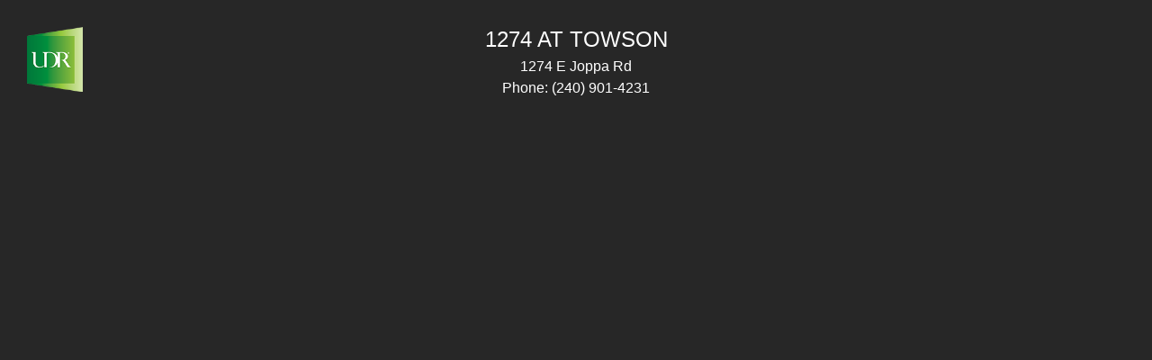

--- FILE ---
content_type: text/html; charset=utf-8
request_url: https://www.udr.com/leaseoll/floorplan/?pid=408131801
body_size: 1622
content:

<!DOCTYPE html>
<html lang="en">
<head>
    <meta name="description" content="Lease an apartment online at 1274 at Towson in just a few simple steps." />
    <meta name="viewport" content="width=device-width, initial-scale=1.0" />
    <meta name="robots" content="noindex, nofollow" />
    <title>
        Lease Online | 1274 at Towson
    </title>
    <style>
        #OOL-widget-cnt{
            max-width:940px;
            margin:0 auto;
            width:100%;
        }

        body {
            background: #272727;
            color: #fff;
            font: lighter 100%/1.4 Helvetica, Arial, sans-serif;
            margin:0;
            padding:0;
        }

        h1 {
            font-size: 1.125em;
            text-transform: uppercase;
            font-weight: lighter;
            line-height: 1.2;
            margin: 0 0 2px 0;
        }

        .main {
            font-size: 0.75em;
        }

        .header {
            position: relative;
            text-align: center;
            padding: 0 40px 0px;
            margin:30px;
        }

        .header .phone a {
            color: white;
            text-decoration: none;
        }

        .logo {
            position: absolute;
            top: 0;
            left: 0;
            width: 31px;
            height: 36px;
        }

        .label {
            font-weight: normal;
        }

        .iframe-loader-dark{
            content: "";
            display: block;
            position: absolute;
            top: 50%;
            left: 50%;
            background: url("/images/ajax-loader-dark.gif") 0 0 no-repeat;
            width: 31px;
            height: 31px;
            margin-left: -15px;
            margin-top: -15px;
        }


        @media only screen and (min-width: 48em) {
            body {
                line-height: 1.5;
            }

            h1 {
                font-size: 1.5em;
                margin-bottom: 4px;
            }

            .main {
                font-size: 1em;
            }

            .header {
                padding: 0 80px 15px;
            }

            .logo {
                width: 62px;
                height: 72px;
            }
        }
    </style>
</head>
<body>
    <script>
        window = (function(w) {
            w.dataLayer = w.dataLayer || [];
            w.dataLayer.push({"GA4TrackingIDs":"G-5E8HKSBYT9,G-Y24Q03PJ86,G-Z7VPYZ9P39,G-R5SD2BGNBF"});
        })(window);
    </script>
    <!-- Google Tag Manager -->
    <noscript>
        <iframe src="//www.googletagmanager.com/ns.html?id=GTM-TS5QK2" title="Google Tag Manager" height="0" width="0" style="display: none; visibility: hidden"></iframe>
    </noscript>
    <script>
        window.UDRDL = { events: [] };
        var loadGTM = function () {
            (function (w, d, s, l, i) {
                w[l] = w[l] || [];
                w[l].push({ 'gtm.start': new Date().getTime(), event: 'gtm.js' });
                var f = d.getElementsByTagName(s)[0], j = d.createElement(s), dl = l != 'dataLayer' ? '&l=' + l : '';
                j.async = true;
                j.src = '//www.googletagmanager.com/gtm.js?id=' + i + dl;
                f.parentNode.insertBefore(j, f);
            })(window, document, 'script', 'dataLayer', 'GTM-TS5QK2');
        };
        loadGTM();
    </script>
    <!-- End Google Tag Manager -->

<div class="header">
    
    <img class="logo" src="/globalassets/corporate/other/logo-medium.png" alt="UDR Home" width="51" height="59" />
    <h1>1274 at Towson</h1>
    <div class="address">1274 E Joppa Rd</div>
    <div class="phone" x-ms-format-detection="none"><span class="label">Phone: </span>(240) 901-4231</div>
</div>
    <div id="oll-widget-placeholder"></div>
    <script type="text/javascript">
        (function (w, d) {
            var f = d.getElementsByTagName("script")[0];
            var j = d.createElement("script");
            j.async = true;
            j.src = 'https://property.onesite.realpage.com/ollr/widgetLoader.js?container=oll-widget-placeholder&siteId=4852480';
            f.parentNode.insertBefore(j, f);
        })(window, document);
    </script>
<script defer src="https://static.cloudflareinsights.com/beacon.min.js/vcd15cbe7772f49c399c6a5babf22c1241717689176015" integrity="sha512-ZpsOmlRQV6y907TI0dKBHq9Md29nnaEIPlkf84rnaERnq6zvWvPUqr2ft8M1aS28oN72PdrCzSjY4U6VaAw1EQ==" data-cf-beacon='{"version":"2024.11.0","token":"df029bd174e9461fb41e5d108d49119e","server_timing":{"name":{"cfCacheStatus":true,"cfEdge":true,"cfExtPri":true,"cfL4":true,"cfOrigin":true,"cfSpeedBrain":true},"location_startswith":null}}' crossorigin="anonymous"></script>
</body>
</html>